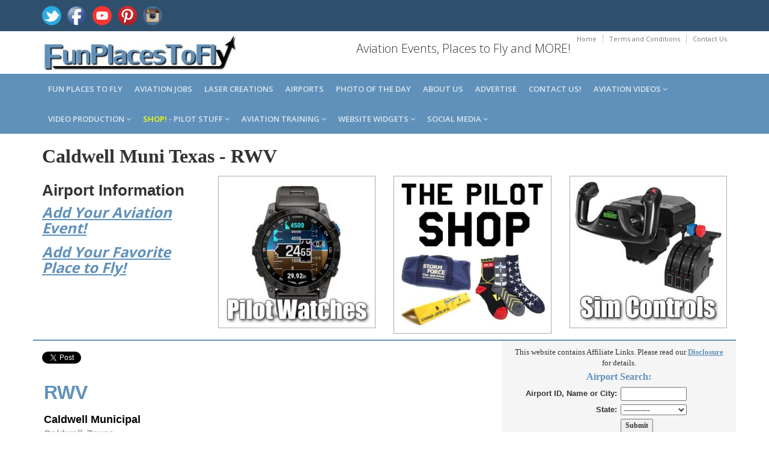

--- FILE ---
content_type: text/html; charset=utf-8
request_url: https://www.google.com/recaptcha/api2/aframe
body_size: 265
content:
<!DOCTYPE HTML><html><head><meta http-equiv="content-type" content="text/html; charset=UTF-8"></head><body><script nonce="xcI39u3DyFO1oPmCSo8PcA">/** Anti-fraud and anti-abuse applications only. See google.com/recaptcha */ try{var clients={'sodar':'https://pagead2.googlesyndication.com/pagead/sodar?'};window.addEventListener("message",function(a){try{if(a.source===window.parent){var b=JSON.parse(a.data);var c=clients[b['id']];if(c){var d=document.createElement('img');d.src=c+b['params']+'&rc='+(localStorage.getItem("rc::a")?sessionStorage.getItem("rc::b"):"");window.document.body.appendChild(d);sessionStorage.setItem("rc::e",parseInt(sessionStorage.getItem("rc::e")||0)+1);localStorage.setItem("rc::h",'1768665059348');}}}catch(b){}});window.parent.postMessage("_grecaptcha_ready", "*");}catch(b){}</script></body></html>

--- FILE ---
content_type: application/javascript
request_url: https://www.funplacestofly.com/assets/js/main.js
body_size: 2456
content:
var map;
$(document).ready(function() {

    /* ======= Flexslider ======= */
    $('.flexslider').flexslider({
        animation: "fade"
    });

    /* ======= jQuery Placeholder ======= */
    $('input, textarea').placeholder();
    
    
    /* ======= Carousels ======= */
    $('#news-carousel').carousel({interval: false});
    $('#videos-carousel').carousel({interval: false});
    $('#testimonials-carousel').carousel({interval: 6000, pause: "hover"});
    $('#awards-carousel').carousel({interval: false});
    
    
    /* ======= Flickr PhotoStream ======= */
    $('#flickr-photos').jflickrfeed({
        limit: 12,
        qstrings: {
        id: '32104790@N02' /* Use idGettr.com to find the flickr user id */
        },
        itemTemplate:
            '<li>' +
            '<a rel="prettyPhoto[flickr]" href="{{image}}" title="{{title}}">' +
            	'<img src="{{image_s}}" alt="{{title}}" />' +
            '</a>' +
            '</li>'
			
    }, function(data) {
    	$('#flickr-photos a').prettyPhoto();
    });
    
    /* ======= Pretty Photo ======= */
    // http://www.no-margin-for-errors.com/projects/prettyphoto-jquery-lightbox-clone/ 
    $('a.prettyphoto').prettyPhoto();
    
    /* ======= Twitter Bootstrap hover dropdown ======= */
    
    // apply dropdownHover to all elements with the data-hover="dropdown" attribute
    $('[data-hover="dropdown"]').dropdownHover();
    
    /* Nested Sub-Menus mobile fix */
    
    $('li.dropdown-submenu > a.trigger').on('click', function(e) {
        var current=$(this).next();
		current.toggle();
		e.stopPropagation(); 
		e.preventDefault(); 
		if (current.is(':visible')) {
    		$(this).closest('li.dropdown-submenu').siblings().find('ul.dropdown-menu').hide();
		}
    });     
    
    
    /* ======= Style Switcher ======= */
    
    $('#config-trigger').on('click', function(e) {
        var $panel = $('#config-panel');
        var panelVisible = $('#config-panel').is(':visible');
        if (panelVisible) {
            $panel.hide();        
        } else {
            $panel.show();
        }
        e.preventDefault();
    });
    
    $('#config-close').on('click', function(e) {
        e.preventDefault();
        $('#config-panel').hide();
    });
    
    
    $('#color-options a').on('click', function(e) { 
        var $styleSheet = $(this).attr('data-style');
        var $logoImage = $(this).attr('data-logo');
		$('#theme-style').attr('href', $styleSheet);
		$('#logo').attr('src', $logoImage);		
				
		var $listItem = $(this).closest('li');
		$listItem.addClass('active');
		$listItem.siblings().removeClass('active');
		
		e.preventDefault();
		
	});


});